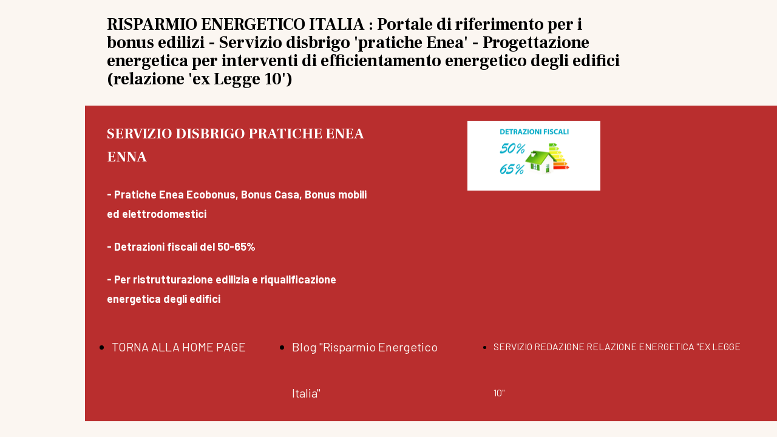

--- FILE ---
content_type: text/html; charset=UTF-8
request_url: https://www.risparmioenergeticoitalia.it/pratica-enea-detrazioni-fiscali-enna
body_size: 9540
content:
<!doctype html><html lang="it"> <head><title>Servizio disbrigo pratiche Enea detrazioni fiscali del 50-65%, Ecobonus, Bonus Casa, Bonus mobili ed elettrodomestici, per interventi di riqualificazione energetica e ristrutturazione edilizia, in tutta la provincia di Enna - Sicilia - Risparmio Energetico Italia</title><meta name="description" content="Disbrigo e trasmissione pratiche Enea (invio comunicazione) per detrazioni fiscali del 50-65%, Ecobonus, Bonus Casa, Bonus mobili ed elettrodomestici, per interventi di riqualificazione energetica e ristrutturazione edilizia in tutta la provincia di Enna" /><meta charset="utf-8" /><link rel="preconnect" href="https://static.supersite.aruba.it" crossorigin><link rel="dns-prefetch" href="https://static.supersite.aruba.it/"><link rel="preconnect" href="https://files.supersite.aruba.it"><meta property="og:title" content="RISPARMIO ENERGETICO ITALIA"/><meta property="og:description" content="Efficientamento energetico, detrazioni fiscali, comunità energetiche ed energia rinnovabile" /><meta name="fragment" content="!"/><meta property="og:site_name" content="Risparmio Energetico Italia"><meta property="og:url" content="https://www.risparmioenergeticoitalia.it/it/pratica-enea-detrazioni-fiscali-enna"/><meta property="og:image" content="https://risparmioenergeticoitalia.it/ogfile/risparmioenergeticoitalia_it_it.jpg" /> <meta name="twitter:title" content="RISPARMIO ENERGETICO ITALIA"/> <meta name="twitter:description" content="Efficientamento energetico, detrazioni fiscali, comunità energetiche ed energia rinnovabile" /> <meta property="twitter:image" content="https://risparmioenergeticoitalia.it/ogfile/risparmioenergeticoitalia_it_it.jpg" /><meta name="robots" content="all" /><meta name="revisit-after" content="10 days" /><meta name="viewport" content="width=1024" /><link rel="stylesheet" href="//editor.supersite.aruba.it/css/animations.css?v=444" /><style>.style_000000001{font-size:14px;font-family:Roboto; color:rgb(119,119,119);} .style_000000002{ font-size:16px; font-family:Roboto; color:rgb(255,255,255);} .style_000000003{ font-size:48px; font-family:Roboto; color:rgb(255,255,255);} .style_000000004{ font-size:16px; font-family:Roboto; color:rgb(33,33,33);} .style_000000006{ font-size:48px; font-family:Roboto; color:rgb(0,0,0);} .style_000000007{ font-size:14px; font-family:Roboto; color:rgb(255,255,255);} .style_000000005{ font-size:22px; font-family:Roboto; color:rgb(33,33,33);}</style><style>#mc5 a, #mc5 a:link, #mc5 a:active, #mc5 a:visited{ color: blue; text-decoration:none; transition: 0.2s all ease-in-out; -webkit-transition: 0.2s all ease-in-out; -moz-transition: 0.2s all ease-in-out; -ms-transition: 0.2s all ease-in-out; } #mc5 a:hover{ color: blue; text-decoration:none;}</style> <link id="fontstyle" href="/fontstyle.css?c=1953" rel="stylesheet" /><link href="https://fonts.googleapis.com/css?family=Frank+Ruhl+Libre:n,b,i,bi%7CBarlow:n,b,i,bi%7COpen+Sans:n,b,i,bi%7CHeebo:n,b,i,bi%7CLato:n,b,i,bi&display=swap" rel="stylesheet" /> <link href="/public/favicon.png" rel="icon" type="image/x-icon" /><link rel="canonical" href="https://www.risparmioenergeticoitalia.it/pratica-enea-detrazioni-fiscali-enna"/><style>html{-webkit-text-size-adjust: 100%;}*{ margin:0;}#mc5 h1,#mc5 h2,#mc5 h3,#mc5 h4,#mc5 h5,#mc5 h6{font-weight: 400;}body, #website {font-size: 16px;overflow-x: hidden;overflow-y: hidden;overflow-y:auto;background: #fbf6f1;margin: 0;font-family:'Open Sans',sans-serif; position: absolute; top: 0px; left: 0px; width: 100%; height: 100%; -webkit-overflow-scrolling: touch;}div, span {max-height: 200000px;}.testoc{line-height: 1.2; vertical-align:top;}.testoc span > span > a, .testoc span > font > span > a {display:inline-block}body.flazioNoScroll{overflow: hidden !important;}body *::-webkit-scrollbar { width: 8px;}body *::-webkit-scrollbar-thumb { border-radius: 15px; background: rgba(153, 156, 161, 0.8);}body *::-webkit-scrollbar-track { border-radius: 5px; border: 1px solid rgba(255,255,255,0.1); background: rgba(0,0,0,0.1);} .yscrollbar { position: absolute; top: 0; right: 0; width: 10px; background: red; z-index:30000; -webkit-border-radius: 15px; -moz-border-radius: 15px; border-radius: 15px; /* Background */ background: rgba(0, 0, 0, 0.2); /* Border bottom light */ border-bottom: 1px solid rgba(255, 255, 255, 0.1); /* Inner top shadow */ -moz-box-shadow: inset 0 3px 5px rgba(0, 0, 0, 0.1); -webkit-box-shadow: inset 0 3px 5px rgba(0, 0, 0, 0.1); box-shadow: inset 0 3px 5px rgba(0, 0, 0, 0.1); } .yscroller { background: #bbd; position: relative; top: 0; left: 0; width:100%; height:70px; cursor: pointer; } .yscroller:hover { background: #bbd; position: relative; top: 0; left: 0; cursor: pointer; -webkit-border-radius: 15px; -moz-border-radius: 15px; border-radius: 15px; } .yscroller:active { background: #003399; position: relative; top: 0; left: 0; width:100%; height:70px; cursor: pointer; } body.overflow_recaptha{ height: auto !important; overflow: scroll !important;}div#mc5.popup:after { content: ""; position: fixed; display: block; background: rgba(0,0,0,0.6); width: 100%; height: 100%; top: 0px; left: 0px; z-index: 2000;} </style> <script>window.requestUri = "/pratica-enea-detrazioni-fiscali-enna?";window.pages_cache = 1;titoloSito = "Risparmio Energetico Italia";function queueCookieFun(fun, type) { if(typeof _sckFlazio !== "undefined") _sckFlazio.push({"script": fun, "type": type}); else{ fun(); } }</script><script>function tracker(page){page += document.location.search;_paq.push(['setCustomUrl', '/' + page]);_paq.push(['setDocumentTitle', window.document.title]);_paq.push(['trackPageView']);} var _paq = _paq || []; _paq.push(['enableLinkTracking']); queueCookieFun(function(){ (function() {var u="//analytics.supersite.aruba.it/";_paq.push(['setTrackerUrl', u+'trk.php']);_paq.push(['setSiteId', '2986']);var d=document, g=d.createElement('script'), s=d.getElementsByTagName('script')[0];g.type='text/javascript'; g.async=true; g.defer=true; g.src=u+'trk.js'; s.parentNode.insertBefore(g,s); })()}, "statistics");</script><style type='text/css' id='aruba'> h1,h2,h3,h4,h5,h6 { margin: 0; line-height: 1.2em; padding-bottom: .4em; font-weight: 600; } </style><script type="application/ld+json">{ "@context": "http://schema.org", "@type": "WebSite", "name": "Risparmio Energetico Italia", "url": "http://www.risparmioenergeticoitalia.it"}</script> <link rel="preload" as="script" href="//static.supersite.aruba.it/js/jquery.js"><link rel="preload" as="script" href="//static.supersite.aruba.it/componenti/mainPushHF.js?version='225-193'"><script fetchpriority="high" src="//static.supersite.aruba.it/componenti/mainPushHF.js?version='225-193'"></script><script>window["flazioBasePath"] = "//static.supersite.aruba.it";window["custom_cookie_path"] = "https://static.supersite.aruba.it/cookieb";</script></head><body> <div id="website"> <link rel="stylesheet" href="//www.risparmioenergeticoitalia.it/customstyle.css"><script src="//flazio.org/componenti/js/jquery.js"></script><div id="aCC5" style="position:absolute; z-index:100; left: 50%; top: 0;"><div id="mc5" style="position:absolute; z-index:150; left: -500px; top: 0px;"><div data-type="element" style="z-index:1;position:absolute; top:0px;left:0px;width:100vw;height:173px"><div class="rettangolo" style="opacity:1;display:block; border-radius:0px;border-width:0px;border-color: #000000; background-color:#FBF6F1; width:100%; height:100%;"></div></div><div data-type="footer" style="z-index:2;position:absolute; top:5631px;left:0px;width:100vw;height:506px"><div class="rettangolo" style="opacity:1;display:block; border-radius:0px;border-width:0px;border-color: #000000; background-color:#B92E2E; width:100%; height:100%;"></div></div><div data-type="element" style="z-index:997;position:absolute; top:25px;left:36px;width:855px;height:143px"><h2 style=" text-align: left;"> <span style="line-height:1.11;text-align:left;letter-spacing:normal;font-weight:700;text-shadow:none;" class="style_3377184817857264658"><a href="home" style="line-height:1.11;text-align:left;letter-spacing:normal;font-weight:700;text-shadow:none;" class="style_3377184817857264658"><span style="line-height:1.11;text-align:left;letter-spacing:normal;font-weight:700;text-shadow:none;" class="style_3377184817857264658"> RISPARMIO ENERGETICO ITALIA : Portale di riferimento per i bonus edilizi - Servizio disbrigo 'pratiche Enea' - Progettazione energetica per interventi di efficientamento energetico degli edifici (relazione 'ex Legge 10') </span></a></span> </h2></div><div data-type="element" style="z-index:4;position:absolute; top:76px;left:933px;width:25px;height:22px"></div><div data-type="footer" style="z-index:995;position:absolute; top:5737px;left:-14px;width:362px;height:271px"><h2><a href="home"><span class="style_1753798779123" style="letter-spacing:normal;line-height:1.11;text-align:left;text-shadow:none;"><strong>RISPARMIO ENERGETICO ITALIA&nbsp;</strong></span></a></h2><h2><a href="home"><span class="style_1753798779123" style="letter-spacing:normal;line-height:1.11;text-align:left;text-shadow:none;"><strong>Portale di riferimento per i bonus edilizi - Servizio disbrigo 'pratiche Enea' - Progettazione energetica per interventi di efficientamento energetico degli edifici (relazione 'ex Legge 10')&nbsp;</strong></span></a></h2></div><div data-type="footer" style="z-index:994;position:absolute; top:5744px;left:467px;width:200px;height:48px"><h5 style=" text-align: center;"> <p style="line-height:1.4;text-align:center;letter-spacing:normal;font-weight:700;text-shadow:none;" class="style_1480231434341670320"><span style="line-height:1.4;text-align:center;letter-spacing:normal;font-weight:700;text-shadow:none;" class="style_2126184392920050438">Contatti</span></p> </h5></div><div data-type="footer" style="z-index:993;position:absolute; top:5744px;left:771px;width:100px;height:48px"><h5 style=" text-align: center;"> <p style="line-height:1.4;text-align:center;letter-spacing:normal;font-weight:700;text-shadow:none;" class="style_1480231434341670320"><span style="line-height:1.4;text-align:center;letter-spacing:normal;font-weight:700;text-shadow:none;" class="style_2126184392920050438">Indirizzo</span></p> </h5></div><div data-type="footer" style="z-index:992;position:absolute; top:5744px;left:953px;width:60px;height:48px"><h5 style=" text-align: center;"> <p style="line-height:1.4;text-align:center;letter-spacing:normal;font-weight:700;text-shadow:none;" class="style_1480231434341670320"><span style="line-height:1.4;text-align:center;letter-spacing:normal;font-weight:700;text-shadow:none;" class="style_2126184392920050438">Social</span></p> </h5></div><div data-type="footer" style="z-index:9;position:absolute; top:5788px;left:953px;width:65px;height:86px"><br><span itemscope itemtype="http://schema.org/Organization"><link itemprop="url" href="https://www.risparmioenergeticoitalia.it"><a itemprop="sameAs" href="https://www.facebook.com/RisparmioEnergeticoItalia">facebook</a><br><a itemprop="sameAs" href="https://instagram.com/risparmioenergeticoitalia.it">instagram</a><br></span></div><div data-type="footer" style="z-index:990;position:absolute; top:5791px;left:417px;width:316px;height:39px"><p class="style_481814416506622164" style="text-align:center;"><a href="mailto:risparmioenergeticoitalia@gmail.com"><span class="style_1868040865244667494" style="font-weight:400;letter-spacing:normal;line-height:1.83;text-align:center;text-shadow:none;">risparmioenergeticoitalia@gmail.com</span></a></p></div><div data-type="footer" style="z-index:989;position:absolute; top:5792px;left:724px;width:185px;height:253px"><p class="style_1868040865244667494" style="line-height:1.83;text-align:center;letter-spacing:normal;font-weight:400;text-shadow:none;"><span style="line-height:1.83;text-align:center;letter-spacing:normal;font-weight:400;text-shadow:none;" class="style_1868040865244667494">Via Tommaso Marcellini, 37</span></p><p class="style_1868040865244667494" style="line-height:1.83;text-align:center;letter-spacing:normal;font-weight:400;text-shadow:none;"><span style="line-height:1.83;text-align:center;letter-spacing:normal;font-weight:400;text-shadow:none;" class="style_1868040865244667494">Palermo(PA)</span></p><p class="style_1868040865244667494" style="line-height:1.83;text-align:center;letter-spacing:normal;font-weight:400;text-shadow:none;"><span style="line-height:1.83;text-align:center;letter-spacing:normal;font-weight:400;text-shadow:none;" class="style_1868040865244667494">90129</span></p><p class="style_1868040865244667494" style="line-height:1.83;text-align:center;letter-spacing:normal;font-weight:400;text-shadow:none;"><span style="line-height:1.83;text-align:center;letter-spacing:normal;font-weight:400;text-shadow:none;" class="style_1868040865244667494">Italia</span></p></div><div data-type="element" style="z-index:12;position:absolute; top:174px;left:0px;width:100vw;height:520px"><div class="rettangolo" style="opacity:1;display:block; border-radius:0px;border-width:0px;border-color: #000000; background-color:#B92E2E; width:100%; height:100%;"></div></div><div data-type="element" style="z-index:13;position:absolute; top:199px;left:630px;width:219px;height:115px"><img style="position:absolute; width:219px;height:115px" src="https://files.supersite.aruba.it/media/21200_606ab1911807efa30071dad881eb49b4031263aa.png/v1/w_219,h_0/606ab1911807efa30071dad881eb49b4031263aa.png" alt="606ab1911807efa30071dad881eb49b4031263aa" title="606ab1911807efa30071dad881eb49b4031263aa" ></div><div data-type="element" style="z-index:986;position:absolute; top:199px;left:36px;width:442px;height:324px"><h3 style=" text-align: start;"><span style="line-height:1.19;text-align:start;letter-spacing:normal;font-weight:700;text-shadow:none;" class="style_462876246904343728"><strong><span style="line-height:1.17;text-align:start;letter-spacing:normal;font-weight:700;text-shadow:none;" class="style_620198119868053990">SERVIZIO DISBRIGO PRATICHE ENEA ENNA </span></strong></span></h3><p>&nbsp;</p><p style="line-height:1.83;text-align:start;letter-spacing:normal;font-weight:400;text-shadow:none;" class="style_1868040865244667494"><span style="line-height:1.83;text-align:start;letter-spacing:normal;font-weight:400;text-shadow:none;" class="style_1868040865244667494"><span style="line-height:1.78;text-align:start;letter-spacing:normal;font-weight:400;text-shadow:none;" class="style_1018512531265271410"><strong><span style="line-height:1.78;text-align:start;letter-spacing:normal;font-weight:700;text-shadow:none;" class="style_1018512531265271410">- </span></strong></span><span style="line-height:1.78;text-align:start;letter-spacing:normal;font-weight:400;text-shadow:none;" class="style_1868040865244667494"><strong><span style="line-height:1.78;text-align:start;letter-spacing:normal;font-weight:700;text-shadow:none;" class="style_1018512531265271410">Pratiche Enea Ecobonus, Bonus Casa, Bonus mobili ed elettrodomestici</span></strong></span></span></p><p>&nbsp;</p><p style="line-height:1.83;text-align:start;letter-spacing:normal;font-weight:400;text-shadow:none;" class="style_1868040865244667494"><span style="line-height:1.83;text-align:start;letter-spacing:normal;font-weight:400;text-shadow:none;" class="style_1868040865244667494"><strong><span style="line-height:1.78;text-align:start;letter-spacing:normal;font-weight:700;text-shadow:none;" class="style_1018512531265271410">- Detrazioni fiscali del 50-65%&nbsp;</span></strong></span></p><p>&nbsp;</p><p style="line-height:1.83;text-align:start;letter-spacing:normal;font-weight:400;text-shadow:none;" class="style_1868040865244667494"><span style="line-height:1.83;text-align:start;letter-spacing:normal;font-weight:400;text-shadow:none;" class="style_1868040865244667494"><strong><span style="line-height:1.78;text-align:start;letter-spacing:normal;font-weight:700;text-shadow:none;" class="style_1018512531265271410">- Per ristrutturazione edilizia e riqualificazione energetica degli edifici</span></strong></span></p></div><div data-type="footer" style="z-index:985;position:absolute; top:5842px;left:467px;width:200px;height:53px"><p style="text-align:center;" class="style_481814416506622164"><span style="text-align:center;line-height:1.78;letter-spacing:normal;font-weight:400;text-shadow:none;" class="style_1868040865244667494"><a class="style_1868040865244667494" href="tel:+39 327.6677763" style="line-height:1.83;text-align:center;letter-spacing:normal;font-weight:400;text-shadow:none;"><span style="line-height:1.78;text-align:center;letter-spacing:normal;font-weight:400;text-shadow:none;" class="style_1868040865244667494">+39 327.6677763</span></a></span></p></div><div data-type="footer" style="z-index:984;position:absolute; top:6014px;left:-3px;width:439px;height:120px"><p style="text-align:left;" class="style_481814416506622164"><span style="line-height:1.83;text-align:left;letter-spacing:normal;font-weight:400;text-shadow:none;" class="style_162167556231969810">© Copyright 2024-25</span></p><p style="text-align:left;" class="style_481814416506622164"><span style="line-height:1.83;text-align:left;letter-spacing:normal;font-weight:400;text-shadow:none;" class="style_162167556231969810">di Dott. Per. Ind. D'Alia Salvatore</span></p><p style="text-align:left;" class="style_481814416506622164"><span style="line-height:1.83;text-align:left;letter-spacing:normal;font-weight:400;text-shadow:none;" class="style_162167556231969810">P.I.: 06488920825</span></p></div><div data-type="element" style="z-index:17;position:absolute; top:533px;left:633px;width:450px;height:76px"><div class="show-menu"> </div><ul style="font-size: 16px;font-family: Barlow;" class="nav menu"><li style="line-height:76px;"><a style="color: #FBF6F1;" title="SERVIZIO REDAZIONE RELAZIONE ENERGETICA "EX LEGGE 10"" href="/relazione-energetica-ex-legge-10" >SERVIZIO REDAZIONE RELAZIONE ENERGETICA "EX LEGGE 10"</a></li></ul></div><div data-type="element" style="z-index:18;position:absolute; top:533px;left:301px;width:311px;height:76px"><div class="show-menu"> </div><ul style="font-size: 20px;font-family: Barlow;" class="nav menu"><li style="line-height:76px;"><a style="color: #FBF6F1;" title="Blog "Risparmio Energetico Italia"" href="/blog" >Blog "Risparmio Energetico Italia"</a></li></ul></div><div data-type="element" style="z-index:19;position:absolute; top:533px;left:4px;width:276px;height:76px"><div class="show-menu"> </div><ul style="font-size: 20px;font-family: Barlow;" class="nav menu"><li style="line-height:76px;"><a style="color: #FBF6F1;" title="TORNA ALLA HOME PAGE" href="/" >TORNA ALLA HOME PAGE</a></li></ul></div><div data-type="element" style="z-index:20;position:absolute; top:694px;left:0px;width:100vw;height:3841px"><div class="rettangolo" style="opacity:1;display:block; border-radius:0px;border-width:0px;border-color: #000000; background-color:#FBF6F1; width:100%; height:100%;"></div></div><div data-type="element" style="z-index:979;position:absolute; top:719px;left:36px;width:928px;height:753px"><p>&nbsp;</p><p style="text-align:center;line-height:1.83;letter-spacing:normal;font-weight:400;text-shadow:none;" class="style_1241604761332917366"><span style="text-align:center;line-height:1.83;letter-spacing:normal;font-weight:400;text-shadow:none;" class="style_1241604761332917366"><strong><strong><span style="line-height:1.77;text-align:center;letter-spacing:normal;font-weight:900;text-shadow:none;" class="style_1008708208232048422">Hai eseguito lavori di ristrutturazione edilizia o riqualificazione energetica sul tuo immobile ?</span></strong><strong><span style="line-height:1.75;text-align:center;letter-spacing:normal;font-weight:900;text-shadow:none;" class="style_2928773454983719586"><br></span></strong></strong><strong><strong><span style="line-height:1.77;text-align:center;letter-spacing:normal;font-weight:900;text-shadow:none;" class="style_1008708208232048422">Vuoi usufruire delle</span></strong></strong><strong><span style="line-height:1.77;text-align:center;letter-spacing:normal;font-weight:700;text-shadow:none;" class="style_1008708208232048422"> detrazioni fiscali del 50-65% e devi inviare la comunicazione all'Enea ?</span></strong><strong><span style="line-height:1.75;text-align:center;letter-spacing:normal;font-weight:700;text-shadow:none;" class="style_2928773454983719586"><br></span></strong><strong><span style="line-height:1.75;text-align:center;letter-spacing:normal;font-weight:700;text-shadow:none;" class="style_2928773454983719586"><br></span></strong></span></p><p>&nbsp;</p><p style="text-align:center;line-height:1.83;letter-spacing:normal;font-weight:400;text-shadow:none;" class="style_1241604761332917366"><span style="text-align:center;line-height:1.83;letter-spacing:normal;font-weight:400;text-shadow:none;" class="style_1241604761332917366"><strong><span style="line-height:1.75;text-align:center;letter-spacing:normal;font-weight:700;text-shadow:none;" class="style_2928773454983719586"><span style="line-height:1.75;text-align:center;letter-spacing:normal;font-weight:700;text-shadow:none;" class="style_2138510856136689280">Nota bene: nei casi più comuni, la pratica Enea consiste in una comunicazione obbligatoria dei dati sull'intervento di efficientamento energetico </span><span style="line-height:1.75;text-align:center;letter-spacing:normal;font-weight:700;text-shadow:none;" class="style_2138510856136689280">specifico</span><span style="line-height:1.75;text-align:center;letter-spacing:normal;font-weight:700;text-shadow:none;" class="style_2138510856136689280"> e non richiede l'asseverazione da parte di un tecnico abilitato. Per questo motivo, in questi casi, è consentito che il disbrigo </span><span style="line-height:1.75;text-align:center;letter-spacing:normal;font-weight:700;text-shadow:none;" class="style_2138510856136689280">della pratica avvenga interamente online, attraverso un intermediario. Qualora non rientrassi in tale casistica e ti occorresse invece l'asseverazione di un tecnico, sarà nostra cura avvisarti tempestivamente.</span><br></span></strong><strong></strong><strong><span style="line-height:1.75;text-align:center;letter-spacing:normal;font-weight:700;text-shadow:none;" class="style_3014413444085380698"><br></span></strong></span></p><p>&nbsp;</p><p style="text-align:center;line-height:1.83;letter-spacing:normal;font-weight:400;text-shadow:none;" class="style_1241604761332917366"><span style="text-align:center;line-height:1.83;letter-spacing:normal;font-weight:400;text-shadow:none;" class="style_1241604761332917366"><strong><strong><span style="line-height:1.75;text-align:center;letter-spacing:normal;font-weight:700;text-shadow:none;" class="style_1077099918617208800"><span style="line-height:1.75;text-align:center;letter-spacing:normal;font-weight:700;text-shadow:none;" class="style_3077830963406835168">COSTO DISBRIGO PRATICA ENEA:</span> <span style="line-height:1.75;text-align:center;letter-spacing:normal;font-weight:700;text-shadow:none;" class="style_2567071855840813184">90€ TUTTO INCLUSO PER SINGOLO INTERVENTO, DETRAIBILI !</span></span></strong></strong></span></p></div><div data-type="element" style="z-index:22;position:absolute; top:1480px;left:36px;width:923px;height:2px"></div><div data-type="element" style="z-index:977;position:absolute; top:1517px;left:36px;width:928px;height:514px"><p style="line-height:1.78;text-align:center;letter-spacing:normal;font-weight:400;text-shadow:none;" class="style_1241604761332917366"><span style="line-height:1.78;text-align:center;letter-spacing:normal;font-weight:400;text-shadow:none;" class="style_1241604761332917366"><strong><span style="line-height:1.77;text-align:center;letter-spacing:normal;font-weight:700;text-shadow:none;" class="style_3452842480772328288">PROCEDURA DISBRIGO PRATICA ENEA DETRAZIONI 50-65%</span></strong></span></p><h3 style="text-align: center; "><span style="line-height:1.19;text-align:center;letter-spacing:normal;font-weight:700;text-shadow:none;" class="style_1483815975209317736"><strong></strong></span></h3><p style="line-height:1.83;text-align:start;letter-spacing:normal;font-weight:400;text-shadow:none;" class="style_1241604761332917366"><span style="line-height:1.79;text-align:start;letter-spacing:normal;font-weight:400;text-shadow:none;" class="style_2928773454983719586"><strong><span style="line-height:1.75;text-align:start;letter-spacing:normal;font-weight:700;text-shadow:none;" class="style_694103236747916512">1)&nbsp; Puoi scaricare, compilare ed inviare per email o Whatsapp, il modulo con le informazioni richieste e i documenti necessari che trovi più sotto.</span></strong></span></p><p>&nbsp;</p><p style="line-height:1.83;text-align:start;letter-spacing:normal;font-weight:400;text-shadow:none;" class="style_1241604761332917366"><span style="line-height:1.83;text-align:start;letter-spacing:normal;font-weight:400;text-shadow:none;" class="style_1241604761332917366"><span style="line-height:1.79;text-align:start;letter-spacing:normal;font-weight:400;text-shadow:none;" class="style_2928773454983719586"><strong><span style="line-height:1.75;text-align:start;letter-spacing:normal;font-weight:700;text-shadow:none;" class="style_694103236747916512">2)&nbsp; Ti ricontatteremo per conferma della ricezione documenti, per eventuali chiarimenti e per concordare il costo della pratica in base al caso specifico.</span></strong></span><span style="line-height:1.78;text-align:start;letter-spacing:normal;font-weight:400;text-shadow:none;" class="style_1241604761332917366"><strong><br></strong></span></span></p><p>&nbsp;</p><p style="line-height:1.83;text-align:start;letter-spacing:normal;font-weight:400;text-shadow:none;" class="style_1241604761332917366"><span style="line-height:1.79;text-align:start;letter-spacing:normal;font-weight:400;text-shadow:none;" class="style_2928773454983719586"><strong><span style="line-height:1.75;text-align:start;letter-spacing:normal;font-weight:700;text-shadow:none;" class="style_694103236747916512">3)&nbsp; </span></strong><strong><span style="line-height:1.75;text-align:start;letter-spacing:normal;font-weight:700;text-shadow:none;" class="style_694103236747916512">Pagamento pratica Enea con bonifico parlante tracciato dopo rilascio fattura. Costo per singolo intervento: a partire da 90€ tutto incluso e detraibile !</span></strong></span></p><p>&nbsp;</p><p style="line-height:1.83;text-align:start;letter-spacing:normal;font-weight:400;text-shadow:none;" class="style_1241604761332917366"><span style="line-height:1.83;text-align:start;letter-spacing:normal;font-weight:400;text-shadow:none;" class="style_1241604761332917366"><span style="line-height:1.75;text-align:start;letter-spacing:normal;font-weight:400;text-shadow:none;" class="style_2928773454983719586"><strong><span style="line-height:1.75;text-align:start;letter-spacing:normal;font-weight:700;text-shadow:none;" class="style_694103236747916512">4)&nbsp; Entro 2 giorni dal pagamento, appena la pratica sarà stata trasmessa ad Enea ed avrà il codice identificativo Cpid, riceverai la stessa per email.</span></strong></span><span style="line-height:1.78;text-align:start;letter-spacing:normal;font-weight:400;text-shadow:none;" class="style_1241604761332917366"><strong><span style="line-height:1.78;text-align:start;letter-spacing:normal;font-weight:700;text-shadow:none;" class="style_1241604761332917366"><strong></strong></span></strong></span><strong><strong><span style="line-height:1.75;text-align:start;letter-spacing:normal;font-weight:700;text-shadow:none;" class="style_1409142869285885280"><br></span></strong></strong></span></p><h2 style="text-align: left; "><span style="line-height:1.2;text-align:left;letter-spacing:normal;font-weight:700;text-shadow:none;" class="style_2512259525520646722"><strong><span style="line-height:1.17;text-align:left;letter-spacing:normal;font-weight:900;text-shadow:none;" class="style_1054623539332347168"><strong></strong></span></strong></span></h2></div><div data-type="element" style="z-index:24;position:absolute; top:2039px;left:36px;width:923px;height:2px"></div><div data-type="element" style="z-index:975;position:absolute; top:2076px;left:36px;width:928px;height:76px"><p style="line-height:1.78;text-align:center;letter-spacing:normal;font-weight:400;text-shadow:none;" class="style_1241604761332917366"><span style="line-height:1.78;text-align:center;letter-spacing:normal;font-weight:400;text-shadow:none;" class="style_1241604761332917366"><strong><span style="line-height:1.77;text-align:center;letter-spacing:normal;font-weight:700;text-shadow:none;" class="style_3452842480772328288"><span style="line-height:1.77;text-align:center;letter-spacing:normal;font-weight:700;text-shadow:none;" class="style_3452842480772328288">INFORMAZIONI E DOCUMENTI </span><span style="line-height:1.77;text-align:center;letter-spacing:normal;font-weight:700;text-shadow:none;" class="style_3452842480772328288">NECESSARI</span> </span></strong></span></p></div><div data-type="element" style="z-index:974;position:absolute; top:2172px;left:36px;width:442px;height:558px"><p style="text-align:left;line-height:1.83;letter-spacing:normal;font-weight:400;text-shadow:none;" class="style_1241604761332917366"><span style="text-align:left;line-height:1.83;letter-spacing:normal;font-weight:400;text-shadow:none;" class="style_1241604761332917366"><span style="line-height:1.78;text-align:left;letter-spacing:normal;font-weight:400;text-shadow:none;" class="style_1241604761332917366"><strong><span style="line-height:1.78;text-align:left;letter-spacing:normal;font-weight:700;text-shadow:none;" class="style_162167556231969810">&gt;</span></strong><strong> </strong><u style="line-height:1.78;text-align:left;letter-spacing:normal;font-weight:400;text-shadow:none;" class="style_1241604761332917366"><strong><span style="line-height:1.78;text-align:left;letter-spacing:normal;font-weight:700;text-shadow:none;" class="style_162167556231969810">in ogni caso occorrono</span></strong></u><strong><span style="line-height:1.78;text-align:left;letter-spacing:normal;font-weight:700;text-shadow:none;" class="style_162167556231969810">:</span></strong></span><span style="line-height:1.78;text-align:left;letter-spacing:normal;font-weight:400;text-shadow:none;" class="style_162167556231969810">&nbsp; &nbsp; &nbsp;</span><span style="line-height:1.75;text-align:left;letter-spacing:normal;font-weight:400;text-shadow:none;" class="style_3018286905796379308">&nbsp;</span></span></p><p>&nbsp;</p><p style="text-align:left;line-height:1.83;letter-spacing:normal;font-weight:400;text-shadow:none;" class="style_1241604761332917366"><span style="line-height:1.78;text-align:left;letter-spacing:normal;font-weight:400;text-shadow:none;" class="style_1241604761332917366"><span style="line-height:1.78;text-align:left;letter-spacing:normal;font-weight:400;text-shadow:none;" class="style_162167556231969810"><strong>-</strong></span><span style="line-height:1.78;text-align:left;letter-spacing:normal;font-weight:400;text-shadow:none;" class="style_162167556231969810"> carta d'identità e codice fiscale di chi deve portare in detrazione il bonus e un recapito telefonico;</span></span></p><p>&nbsp;</p><p style="line-height:1.83;text-align:start;letter-spacing:normal;font-weight:400;text-shadow:none;" class="style_1241604761332917366"><span style="line-height:1.78;text-align:start;letter-spacing:normal;font-weight:400;text-shadow:none;" class="style_1241604761332917366"><span style="line-height:1.78;text-align:start;letter-spacing:normal;font-weight:400;text-shadow:none;" class="style_162167556231969810"><strong>-</strong></span><span style="line-height:1.78;text-align:start;letter-spacing:normal;font-weight:400;text-shadow:none;" class="style_162167556231969810"> dati catastali dell'immobile e </span><span style="line-height:1.78;text-align:start;letter-spacing:normal;font-weight:400;text-shadow:none;" class="style_162167556231969810">valore della superficie in mq dell'immobile (eventuale planimetria);</span></span></p><p>&nbsp;</p><p style="line-height:1.83;text-align:start;letter-spacing:normal;font-weight:400;text-shadow:none;" class="style_1241604761332917366"><span style="line-height:1.78;text-align:start;letter-spacing:normal;font-weight:400;text-shadow:none;" class="style_1241604761332917366"><span style="line-height:1.78;text-align:start;letter-spacing:normal;font-weight:400;text-shadow:none;" class="style_162167556231969810"><strong>-</strong></span><span style="line-height:1.78;text-align:start;letter-spacing:normal;font-weight:400;text-shadow:none;" class="style_162167556231969810"> anno di costruzione anche presunto dell'immobile;</span></span></p><p>&nbsp;</p><p style="line-height:1.83;text-align:start;letter-spacing:normal;font-weight:400;text-shadow:none;" class="style_1241604761332917366"><span style="line-height:1.83;text-align:start;letter-spacing:normal;font-weight:400;text-shadow:none;" class="style_1241604761332917366"><span style="line-height:1.78;text-align:start;letter-spacing:normal;font-weight:400;text-shadow:none;" class="style_1241604761332917366"><span style="line-height:1.78;text-align:start;letter-spacing:normal;font-weight:400;text-shadow:none;" class="style_162167556231969810"><strong>-</strong></span><span style="line-height:1.78;text-align:start;letter-spacing:normal;font-weight:400;text-shadow:none;" class="style_162167556231969810"> copia dei bonifici effettuati e delle fatture;</span></span><span style="line-height:1.75;text-align:start;letter-spacing:normal;font-weight:400;text-shadow:none;" class="style_3018286905796379308"><br></span></span></p><p>&nbsp;</p><p style="line-height:1.83;text-align:start;letter-spacing:normal;font-weight:400;text-shadow:none;" class="style_1241604761332917366"><span style="line-height:1.83;text-align:start;letter-spacing:normal;font-weight:400;text-shadow:none;" class="style_1241604761332917366"><span style="line-height:1.78;text-align:start;letter-spacing:normal;font-weight:400;text-shadow:none;" class="style_1241604761332917366"><span style="line-height:1.78;text-align:start;letter-spacing:normal;font-weight:400;text-shadow:none;" class="style_162167556231969810"><strong>-</strong></span><span style="line-height:1.78;text-align:start;letter-spacing:normal;font-weight:400;text-shadow:none;" class="style_162167556231969810"> informazioni sull'impianto di riscaldamento/raffrescamento preesistente (anche se non sostituito);</span></span><span style="line-height:1.78;text-align:start;letter-spacing:normal;font-weight:400;text-shadow:none;" class="style_1241604761332917366"><br></span></span></p><p>&nbsp;</p><p style="line-height:1.83;text-align:start;letter-spacing:normal;font-weight:400;text-shadow:none;" class="style_1241604761332917366"><span style="line-height:1.78;text-align:start;letter-spacing:normal;font-weight:400;text-shadow:none;" class="style_1241604761332917366"><span style="line-height:1.78;text-align:start;letter-spacing:normal;font-weight:400;text-shadow:none;" class="style_162167556231969810"><strong>-</strong></span><span style="line-height:1.78;text-align:start;letter-spacing:normal;font-weight:400;text-shadow:none;" class="style_162167556231969810"> data di inizio e di fine lavori della ristrutturazione o dell'intervento puntuale (data installazione caldaia o infissi o ..).</span></span></p></div><div data-type="element" style="z-index:973;position:absolute; top:2172px;left:521px;width:442px;height:513px"><p style="text-align:left;line-height:1.83;letter-spacing:normal;font-weight:400;text-shadow:none;" class="style_1241604761332917366"><span style="line-height:1.78;text-align:left;letter-spacing:normal;font-weight:400;text-shadow:none;" class="style_1241604761332917366"><strong><span style="line-height:1.78;text-align:left;letter-spacing:normal;font-weight:700;text-shadow:none;" class="style_162167556231969810">&gt;</span></strong><strong> </strong><u style="line-height:1.78;text-align:left;letter-spacing:normal;font-weight:400;text-shadow:none;" class="style_1241604761332917366"><strong><span style="line-height:1.78;text-align:left;letter-spacing:normal;font-weight:700;text-shadow:none;" class="style_162167556231969810">in base al tipo di intervento effettuato, occorreranno altri documenti</span></strong></u><strong><span style="line-height:1.78;text-align:left;letter-spacing:normal;font-weight:700;text-shadow:none;" class="style_162167556231969810">:</span></strong></span></p><p>&nbsp;</p><p style="line-height:1.83;text-align:start;letter-spacing:normal;font-weight:400;text-shadow:none;" class="style_1241604761332917366"><span style="line-height:1.78;text-align:start;letter-spacing:normal;font-weight:400;text-shadow:none;" class="style_1241604761332917366"><span style="line-height:1.78;text-align:start;letter-spacing:normal;font-weight:400;text-shadow:none;" class="style_162167556231969810"><strong>-</strong></span><span style="line-height:1.78;text-align:start;letter-spacing:normal;font-weight:400;text-shadow:none;" class="style_162167556231969810"> per gli infissi: la scheda tecnica con le misure e le trasmittanze dei nuovi, ed anche le caratteristiche di vetro e telaio dei vecchi infissi;  </span></span></p><p>&nbsp;</p><p style="line-height:1.83;text-align:start;letter-spacing:normal;font-weight:400;text-shadow:none;" class="style_1241604761332917366"><span style="line-height:1.83;text-align:start;letter-spacing:normal;font-weight:400;text-shadow:none;" class="style_1241604761332917366"><span style="line-height:1.78;text-align:start;letter-spacing:normal;font-weight:400;text-shadow:none;" class="style_1241604761332917366"><span style="line-height:1.78;text-align:start;letter-spacing:normal;font-weight:400;text-shadow:none;" class="style_162167556231969810"><strong>-</strong></span><span style="line-height:1.78;text-align:start;letter-spacing:normal;font-weight:400;text-shadow:none;" class="style_162167556231969810"> per la coibentazione di superfici opache: le superfici coibentate e le schede dei materiali utilizzati, nonchè le stratigrafie preesistenti;</span></span><span style="line-height:1.78;text-align:start;letter-spacing:normal;font-weight:400;text-shadow:none;" class="style_1241604761332917366"><br></span></span></p><p>&nbsp;</p><p style="line-height:1.83;text-align:start;letter-spacing:normal;font-weight:400;text-shadow:none;" class="style_1241604761332917366"><span style="line-height:1.83;text-align:start;letter-spacing:normal;font-weight:400;text-shadow:none;" class="style_1241604761332917366"><span style="line-height:1.78;text-align:start;letter-spacing:normal;font-weight:400;text-shadow:none;" class="style_1241604761332917366"><span style="line-height:1.78;text-align:start;letter-spacing:normal;font-weight:400;text-shadow:none;" class="style_162167556231969810"><strong>-</strong></span><span style="line-height:1.78;text-align:start;letter-spacing:normal;font-weight:400;text-shadow:none;" class="style_162167556231969810"> per le caldaie, stufe, pompe di calore, elettrodomestici, ecc..: marca e modello, eventuali schede tecniche;</span></span><span style="line-height:1.78;text-align:start;letter-spacing:normal;font-weight:400;text-shadow:none;" class="style_1241604761332917366"><br></span></span></p><p>&nbsp;</p><p style="line-height:1.83;text-align:start;letter-spacing:normal;font-weight:400;text-shadow:none;" class="style_1241604761332917366"><span style="line-height:1.83;text-align:start;letter-spacing:normal;font-weight:400;text-shadow:none;" class="style_1241604761332917366"><span style="line-height:1.78;text-align:start;letter-spacing:normal;font-weight:400;text-shadow:none;" class="style_1241604761332917366"><span style="line-height:1.78;text-align:start;letter-spacing:normal;font-weight:400;text-shadow:none;" class="style_162167556231969810"><strong>-</strong></span><span style="line-height:1.78;text-align:start;letter-spacing:normal;font-weight:400;text-shadow:none;" class="style_162167556231969810"> altra documentazione utile che avete sull'intervento o sui prodotti acquistati potrebbe essere richiesta in seguito.</span></span><span style="line-height:1.75;text-align:start;letter-spacing:normal;font-weight:400;text-shadow:none;" class="style_3018286905796379308">&nbsp; &nbsp; </span></span></p></div><div data-type="element" style="z-index:28;position:absolute; top:2740px;left:74px;width:167px;height:58px"><div class="show-menu"> </div><ul style="font-size: 14px;font-family: Barlow;" class="nav menu"><li style="line-height:58px;"><a style="color: #B92E2E;" title="Scarica" href="https://files.supersite.aruba.it/media/21200_857dbcbaea8a4bca97e496b1b353f58418376278.pdf" >Scarica</a></li></ul></div><div data-type="element" style="z-index:29;position:absolute; top:2740px;left:552px;width:167px;height:58px"><div class="show-menu"> </div><ul style="font-size: 14px;font-family: Barlow;" class="nav menu"><li style="line-height:58px;"><a style="color: #B92E2E;" title="Scarica" href="https://files.supersite.aruba.it/media/21200_7138e3d12ed72a35c1d775cbb06f21e4c5f5a5c0.pdf" >Scarica</a></li></ul></div><div data-type="element" style="z-index:970;position:absolute; top:2754px;left:686px;width:289px;height:89px"><p style="line-height:1.83;text-align:center;letter-spacing:normal;font-weight:400;text-shadow:none;" class="style_162167556231969810"><span style="line-height:1.83;text-align:center;letter-spacing:normal;font-weight:400;text-shadow:none;" class="style_162167556231969810">MODULO INFO ENEA SOLO ELETTRODOMESTICI.pdf</span></p></div><div data-type="element" style="z-index:969;position:absolute; top:2755px;left:245px;width:194px;height:42px"><p style="line-height:1.83;text-align:center;letter-spacing:normal;font-weight:400;text-shadow:none;" class="style_162167556231969810"><span style="line-height:1.83;text-align:center;letter-spacing:normal;font-weight:400;text-shadow:none;" class="style_162167556231969810">MODULO INFO ENEA.pdf</span></p></div><div data-type="element" style="z-index:32;position:absolute; top:2873px;left:36px;width:923px;height:2px"></div><div data-type="element" style="z-index:967;position:absolute; top:2910px;left:36px;width:928px;height:294px"><p class="style_1241604761332917366" style="font-weight:400;letter-spacing:normal;line-height:1.83;text-align:center;text-shadow:none;"><span class="style_1241604761332917366 style_3452842480772328288" style="font-weight:400;letter-spacing:normal;line-height:1.77;text-align:center;text-shadow:none;"><strong>CONTATTI</strong></span></p><h3 style="text-align:center;">&nbsp;</h3><p>&nbsp;</p><p class="style_1241604761332917366" style="font-weight:400;letter-spacing:normal;line-height:1.83;text-align:center;text-shadow:none;"><span class="style_1241604761332917366 style_3077830963406835168" style="font-weight:400;letter-spacing:normal;line-height:1.75;text-align:center;text-shadow:none;"><strong>EMAIL:</strong></span><span class="style_1241604761332917366" style="font-weight:400;letter-spacing:normal;line-height:1.83;text-align:center;text-shadow:none;">&nbsp; </span><a href="mailto:risparmioenergeticoitalia@gmail.com"><span class="style_1241604761332917366 style_2567071855840813184" style="font-weight:400;letter-spacing:normal;line-height:1.75;text-align:center;text-shadow:none;"><strong>risparmioenergeticoitalia@gmail.com</strong></span></a><span class="style_1241604761332917366 style_2567071855840813184" style="font-weight:400;letter-spacing:normal;line-height:1.75;text-align:center;text-shadow:none;"><strong> </strong></span><i><span class="style_1241604761332917366 style_3077830963406835168" style="font-weight:400;letter-spacing:normal;line-height:1.75;text-align:center;text-shadow:none;"><strong>- </strong></span></i><span class="style_1241604761332917366 style_3077830963406835168" style="font-weight:400;letter-spacing:normal;line-height:1.75;text-align:center;text-shadow:none;"><strong>TEL.:</strong></span><i><span class="style_1241604761332917366 style_1077099918617208800" style="font-weight:400;letter-spacing:normal;line-height:1.75;text-align:center;text-shadow:none;"><strong>&nbsp; </strong></span></i><span class="style_1241604761332917366 style_2567071855840813184" style="font-weight:400;letter-spacing:normal;line-height:1.75;text-align:center;text-shadow:none;"><strong>327.6677763 (ANCHE WHATSAPP)</strong></span><br><br>&nbsp;</p></div><div data-type="element" style="z-index:34;position:absolute; top:3213px;left:36px;width:923px;height:2px"></div><div data-type="element" style="z-index:965;position:absolute; top:3250px;left:36px;width:928px;height:566px"><p style="line-height:1.78;text-align:center;letter-spacing:normal;font-weight:400;text-shadow:none;" class="style_1241604761332917366"><span style="line-height:1.78;text-align:center;letter-spacing:normal;font-weight:400;text-shadow:none;" class="style_1241604761332917366"><strong><span style="line-height:1.77;text-align:center;letter-spacing:normal;font-weight:700;text-shadow:none;" class="style_3452842480772328288">LAVORI PER CUI E' NECESSARIO TRASMETTERE LA COMUNICAZIONE ENEA</span></strong><strong><span style="line-height:1.75;text-align:center;letter-spacing:normal;font-weight:700;text-shadow:none;" class="style_2378087627345159382"><br></span></strong><strong><span style="line-height:1.75;text-align:center;letter-spacing:normal;font-weight:700;text-shadow:none;" class="style_2378087627345159382"><br></span></strong></span></p><p>&nbsp;</p><p style="text-align:left;line-height:1.83;letter-spacing:normal;font-weight:400;text-shadow:none;" class="style_1241604761332917366"><span style="text-align:left;line-height:1.83;letter-spacing:normal;font-weight:400;text-shadow:none;" class="style_1241604761332917366"><strong><span style="line-height:1.75;text-align:left;letter-spacing:normal;font-weight:700;text-shadow:none;" class="style_2378087627345159382">Lavori di "RISTRUTTURAZIONE EDILIZIA" e altri con risparmio energetico (Bonus Casa ed elettrodomestici - L. 917/1986 e ss mm ii) :</span></strong> <span style="line-height:1.78;text-align:left;letter-spacing:normal;font-weight:400;text-shadow:none;" class="style_162167556231969810"><br></span></span></p><p>&nbsp;</p><p style="line-height:1.83;text-align:start;letter-spacing:normal;font-weight:400;text-shadow:none;" class="style_1241604761332917366"><span style="line-height:1.78;text-align:start;letter-spacing:normal;font-weight:400;text-shadow:none;" class="style_1241604761332917366"><span style="line-height:1.78;text-align:start;letter-spacing:normal;font-weight:400;text-shadow:none;" class="style_162167556231969810">coibentazione pareti verticali o orizzontali verso ambienti non </span><span style="line-height:1.78;text-align:start;letter-spacing:normal;font-weight:400;text-shadow:none;" class="style_162167556231969810">riscaldati, infissi, sostituzione di generatori </span><span style="line-height:1.78;text-align:start;letter-spacing:normal;font-weight:400;text-shadow:none;" class="style_162167556231969810">di calore con caldaie a condensazione, installazione pompe di calore, generatori a biomassa, solare termico, </span><span style="line-height:1.78;text-align:start;letter-spacing:normal;font-weight:400;text-shadow:none;" class="style_162167556231969810">fotovoltaico,.. . Ma anche per gli </span><span style="line-height:1.78;text-align:start;letter-spacing:normal;font-weight:400;text-shadow:none;" class="style_162167556231969810">elettrodomestici: forni, frigoriferi, lavastoviglie, piani cottura elettrici, lavasciuga, lavatrici, asciugatrici.</span></span></p><h2 style="text-align: center; "><p style="text-align:left;line-height:1.83;letter-spacing:normal;font-weight:400;text-shadow:none;" class="style_1241604761332917366"><span style="text-align:left;line-height:1.83;letter-spacing:normal;font-weight:400;text-shadow:none;" class="style_1241604761332917366"><strong><span style="line-height:1.75;text-align:left;letter-spacing:normal;font-weight:700;text-shadow:none;" class="style_2378087627345159382">Lavori di "RIQUALIFICAZIONE ENERGETICA" (Ecobonus e Superbonus - L. 296/2006 e ss mm ii) :</span></strong> <span style="line-height:1.78;text-align:left;letter-spacing:normal;font-weight:400;text-shadow:none;" class="style_162167556231969810"><br></span></span></p></h2><p>&nbsp;</p><p style="text-align:left;line-height:1.83;letter-spacing:normal;font-weight:400;text-shadow:none;" class="style_1241604761332917366"><span style="text-align:left;line-height:1.83;letter-spacing:normal;font-weight:400;text-shadow:none;" class="style_1241604761332917366"><span style="line-height:1.78;text-align:left;letter-spacing:normal;font-weight:400;text-shadow:none;" class="style_1241604761332917366"><span style="line-height:1.78;text-align:left;letter-spacing:normal;font-weight:400;text-shadow:none;" class="style_162167556231969810">coibentazione pareti verticali o orizzontali verso ambienti non </span><span style="line-height:1.78;text-align:left;letter-spacing:normal;font-weight:400;text-shadow:none;" class="style_162167556231969810">riscaldati, infissi, sostituzione di </span><span style="line-height:1.78;text-align:left;letter-spacing:normal;font-weight:400;text-shadow:none;" class="style_162167556231969810">generatori di calore con caldaie a condensazione dalla classe A o con pompe di calore ad alta efficienza, installazione </span><span style="line-height:1.78;text-align:left;letter-spacing:normal;font-weight:400;text-shadow:none;" class="style_162167556231969810">generatori a biomassa con </span><span style="line-height:1.78;text-align:left;letter-spacing:normal;font-weight:400;text-shadow:none;" class="style_162167556231969810">rendimento minimo dell'85%, solare termico, schermature solari,..</span></span><span style="line-height:1.78;text-align:left;letter-spacing:normal;font-weight:400;text-shadow:none;" class="style_162167556231969810"><br></span></span></p><h2 style="text-align: center; "><span style="line-height:1.2;text-align:center;letter-spacing:normal;font-weight:700;text-shadow:none;" class="style_2512259525520646722"><strong></strong></span></h2></div><div data-type="element" style="z-index:36;position:absolute; top:3824px;left:36px;width:923px;height:2px"></div><div data-type="element" style="z-index:963;position:absolute; top:3861px;left:36px;width:928px;height:235px"><p>&nbsp;</p><p style="text-align:center;line-height:1.83;letter-spacing:normal;font-weight:400;text-shadow:none;" class="style_1241604761332917366"><span style="text-align:center;line-height:1.83;letter-spacing:normal;font-weight:400;text-shadow:none;" class="style_1241604761332917366"><span style="line-height:1.77;text-align:center;letter-spacing:normal;font-weight:400;text-shadow:none;" class="style_1008708208232048422"><strong>! RICORDA: LA PRATICA VA TRASMESSA ALL'ENEA ENTRO 90 GIORNI DALLA FINE DEI LAVORI !<br></strong></span><span style="line-height:1.77;text-align:center;letter-spacing:normal;font-weight:400;text-shadow:none;" class="style_1008708208232048422"><strong><br></strong></span></span></p></div><div data-type="element" style="z-index:38;position:absolute; top:4104px;left:36px;width:923px;height:2px"></div><div data-type="element" style="z-index:39;position:absolute; top:4141px;left:477px;width:40px;height:40px"><img style="position:absolute; width:40px;height:40px" src="https://files.supersite.aruba.it/media/21200_38599a8ca3d13a073779eac1964f266ef69d5c5e.png/v1/w_40,h_0/38599a8ca3d13a073779eac1964f266ef69d5c5e.png" alt="38599a8ca3d13a073779eac1964f266ef69d5c5e" title="38599a8ca3d13a073779eac1964f266ef69d5c5e" ></div><div data-type="element" style="z-index:960;position:absolute; top:4205px;left:36px;width:280px;height:153px"><p style="line-height:1.78;text-align:center;letter-spacing:normal;font-weight:400;text-shadow:none;" class="style_1241604761332917366"><span style="line-height:1.78;text-align:center;letter-spacing:normal;font-weight:400;text-shadow:none;" class="style_1241604761332917366"><strong><a href="https://www.facebook.com/RisparmioEnergeticoItalia" target="_blank" style="line-height:1.78;text-align:center;letter-spacing:normal;font-weight:700;text-shadow:none;" class="style_162167556231969810"><span style="line-height:1.78;text-align:center;letter-spacing:normal;font-weight:700;text-shadow:none;" class="style_162167556231969810"><u style="text-align:center;" class="style_162167556231969810"><span style="line-height:1.75;text-align:center;letter-spacing:normal;font-weight:700;text-shadow:none;" class="style_594785227836559468">Pagina Facebook Risparmio Energetico Italia</span></u></span></a></strong></span></p></div><div data-type="element" style="z-index:959;position:absolute; top:4205px;left:359px;width:280px;height:198px"><p style="text-align:center;line-height:1.83;letter-spacing:normal;font-weight:400;text-shadow:none;" class="style_1241604761332917366"><span style="text-align:center;line-height:1.83;letter-spacing:normal;font-weight:400;text-shadow:none;" class="style_1241604761332917366"><a href="https://www.facebook.com/RisparmioTransizioneEcoComunitaEnergeticheItalia/" target="_blank" style="line-height:1.78;text-align:center;letter-spacing:normal;font-weight:400;text-shadow:none;" class="style_162167556231969810"><span style="line-height:1.78;text-align:center;letter-spacing:normal;font-weight:400;text-shadow:none;" class="style_162167556231969810"><u style="text-align:center;" class="style_162167556231969810"><span style="line-height:1.78;text-align:center;letter-spacing:normal;font-weight:400;text-shadow:none;" class="style_81147242722430618"><strong> </strong></span></u></span></a><strong><a href="https://www.facebook.com/groups/detrazioni.risparmio.energetico.pratiche.enea/" target="_blank" style="line-height:1.78;text-align:center;letter-spacing:normal;font-weight:700;text-shadow:none;" class="style_162167556231969810"><span style="line-height:1.78;text-align:center;letter-spacing:normal;font-weight:700;text-shadow:none;" class="style_162167556231969810"><u><strong><span style="line-height:1.75;text-align:center;letter-spacing:normal;font-weight:700;text-shadow:none;" class="style_594785227836559468">Gruppo Facebook Detrazioni Fiscali / Bonus edilizi / pratiche Enea Italia</span></strong></u></span></a></strong><br></span></p></div><div data-type="element" style="z-index:958;position:absolute; top:4205px;left:683px;width:280px;height:153px"><p style="text-align:center;line-height:1.83;letter-spacing:normal;font-weight:400;text-shadow:none;" class="style_1241604761332917366"><span style="text-align:center;line-height:1.83;letter-spacing:normal;font-weight:400;text-shadow:none;" class="style_1241604761332917366"><a href="https://www.facebook.com/groups/comunitaenergeticheceritalia/" target="_blank" style="line-height:1.78;text-align:center;letter-spacing:normal;font-weight:400;text-shadow:none;" class="style_162167556231969810"><span style="line-height:1.78;text-align:center;letter-spacing:normal;font-weight:400;text-shadow:none;" class="style_162167556231969810"><u style="text-align:center;" class="style_162167556231969810"><span style="line-height:1.78;text-align:center;letter-spacing:normal;font-weight:400;text-shadow:none;" class="style_81147242722430618"><strong><span style="line-height:1.75;text-align:center;letter-spacing:normal;font-weight:700;text-shadow:none;" class="style_594785227836559468">Gruppo Facebook Comunità energetiche CER Italia</span></strong></span></u></span></a></span></p></div><div data-type="element" style="z-index:43;position:absolute; top:4413px;left:477px;width:40px;height:40px"><img style="position:absolute; width:40px;height:40px" src="https://files.supersite.aruba.it/media/21200_38599a8ca3d13a073779eac1964f266ef69d5c5e.png/v1/w_40,h_0/38599a8ca3d13a073779eac1964f266ef69d5c5e.png" alt="38599a8ca3d13a073779eac1964f266ef69d5c5e" title="38599a8ca3d13a073779eac1964f266ef69d5c5e" ></div><div data-type="element" style="z-index:44;position:absolute; top:4489px;left:36px;width:923px;height:2px"></div><div data-type="element" style="z-index:45;position:absolute; top:4535px;left:0px;width:100vw;height:590px"><div class="rettangolo" style="opacity:1;display:block; border-radius:0px;border-width:0px;border-color: #000000; background-color:#FBF6F1; width:100%; height:100%;"></div></div><div data-type="element" style="z-index:46;position:absolute; top:4535px;left:36px;width:292px;height:565px"><div class="rettangolo" style="opacity:0;display:block; border-radius:6px;border-width:2px;border-color: #F5E9DD; background-color:#000000; width:100%; height:100%;"></div></div><div data-type="element" style="z-index:47;position:absolute; top:4535px;left:351px;width:292px;height:565px"><div class="rettangolo" style="opacity:0;display:block; border-radius:6px;border-width:2px;border-color: #F5E9DD; background-color:#000000; width:100%; height:100%;"></div></div><div data-type="element" style="z-index:48;position:absolute; top:4535px;left:667px;width:292px;height:565px"><div class="rettangolo" style="opacity:0;display:block; border-radius:6px;border-width:2px;border-color: #F5E9DD; background-color:#000000; width:100%; height:100%;"></div></div><div data-type="element" style="z-index:49;position:absolute; top:4567px;left:151px;width:60px;height:62px"><a class="external2" href="https://files.supersite.aruba.it/media/21200_77ef1a3d085824202ecfa6e622bc7cc5d7f3fa63.svg"><img style="width:60px;height:62px" src="https://files.supersite.aruba.it/media/21200_77ef1a3d085824202ecfa6e622bc7cc5d7f3fa63.svg" alt="625487.svg" title="625487.svg" ></a></div><div data-type="element" style="z-index:50;position:absolute; top:4567px;left:467px;width:60px;height:60px"><a class="external2" href="https://files.supersite.aruba.it/media/21200_72ee83ead9cb9b65dce568559ed1b220613bce33.svg"><img style="width:60px;height:60px" src="https://files.supersite.aruba.it/media/21200_72ee83ead9cb9b65dce568559ed1b220613bce33.svg" alt="180804.svg" title="180804.svg" ></a></div><div data-type="element" style="z-index:51;position:absolute; top:4567px;left:782px;width:60px;height:65px"><a class="external2" href="https://files.supersite.aruba.it/media/21200_093bc7352d9e27a27cd84baa28567a51bdb94250.svg"><img style="width:60px;height:65px" src="https://files.supersite.aruba.it/media/21200_093bc7352d9e27a27cd84baa28567a51bdb94250.svg" alt="298225.svg" title="298225.svg" ></a></div><div data-type="element" style="z-index:948;position:absolute; top:4651px;left:383px;width:233px;height:47px"><p style="line-height:1;text-align:start;letter-spacing:normal;font-weight:700;text-shadow:none;" class="style_3269598329325366102"><span style="line-height:1;text-align:start;letter-spacing:normal;font-weight:700;text-shadow:none;" class="style_3269598329325366102">CONTATTACI</span></p></div><div data-type="element" style="z-index:947;position:absolute; top:4653px;left:68px;width:233px;height:110px"><h4 style=" text-align: center;"><span style="line-height:1.3;text-align:center;letter-spacing:normal;font-weight:500;text-shadow:none;" class="style_3649016124565019400"> BLOG "RISPARMIO ENERGETICO ITALIA"</span><span style="line-height:1.3;text-align:center;letter-spacing:normal;font-weight:500;text-shadow:none;" class="style_3649016124565019400"><br></span> </h4></div><div data-type="element" style="z-index:946;position:absolute; top:4656px;left:699px;width:233px;height:170px"><h4 style=" text-align: center;"><span style="line-height:1.3;text-align:center;letter-spacing:normal;font-weight:500;text-shadow:none;" class="style_3649016124565019400"> SERVIZIO REDAZIONE RELAZIONE ENERGETICA "EX LEGGE 10"</span><span style="line-height:1.3;text-align:center;letter-spacing:normal;font-weight:500;text-shadow:none;" class="style_3649016124565019400"><br></span> </h4></div><div data-type="element" style="z-index:55;position:absolute; top:4702px;left:383px;width:243px;height:392px"></div><div data-type="element" style="z-index:56;position:absolute; top:4759px;left:89px;width:186px;height:72px"><div class="show-menu"> </div><ul style="font-size: 16px;font-family: Barlow;" class="nav menu"><li style="line-height:72px;"><a style="color: #B92E2E;" title="VAI AL BLOG" href="/blog" >VAI AL BLOG</a></li></ul></div><div data-type="element" style="z-index:57;position:absolute; top:4822px;left:702px;width:222px;height:72px"><div class="show-menu"> </div><ul style="font-size: 16px;font-family: Barlow;" class="nav menu"><li style="line-height:72px;"><a style="color: #B92E2E;" title="VAI AL SERVIZIO" href="/relazione-energetica-ex-legge-10" >VAI AL SERVIZIO</a></li></ul></div><div data-type="element" style="z-index:58;position:absolute; top:5125px;left:0px;width:100vw;height:506px"><div class="rettangolo" style="opacity:1;display:block; border-radius:0px;border-width:0px;border-color: #000000; background-color:#B92E2E; width:100%; height:100%;"></div></div><div data-type="element" style="z-index:941;position:absolute; top:5205px;left:36px;width:439px;height:235px"><h2 style=" text-align: left;"> <span style="line-height:1.11;text-align:left;letter-spacing:normal;font-weight:700;text-shadow:none;" class="style_351385068894436902"><a href="home" style="line-height:1.11;text-align:left;letter-spacing:normal;font-weight:700;text-shadow:none;" class="style_351385068894436902"><span style="line-height:1.11;text-align:left;letter-spacing:normal;font-weight:700;text-shadow:none;" class="style_351385068894436902"> RISPARMIO ENERGETICO ITALIA : Portale di riferimento per i bonus edilizi - Servizio disbrigo 'pratiche Enea' - Progettazione energetica per interventi di efficientamento energetico degli edifici (relazione 'ex Legge 10') </span></a></span> </h2></div><div data-type="element" style="z-index:940;position:absolute; top:5205px;left:517px;width:200px;height:48px"><h5 style=" text-align: center;"> <p style="line-height:1.4;text-align:center;letter-spacing:normal;font-weight:700;text-shadow:none;" class="style_1480231434341670320"><span style="line-height:1.4;text-align:center;letter-spacing:normal;font-weight:700;text-shadow:none;" class="style_2126184392920050438">Contatti</span></p> </h5></div><div data-type="element" style="z-index:939;position:absolute; top:5205px;left:760px;width:100px;height:48px"><h5 style=" text-align: center;"> <p style="line-height:1.4;text-align:center;letter-spacing:normal;font-weight:700;text-shadow:none;" class="style_1480231434341670320"><span style="line-height:1.4;text-align:center;letter-spacing:normal;font-weight:700;text-shadow:none;" class="style_2126184392920050438">Indirizzo</span></p> </h5></div><div data-type="element" style="z-index:938;position:absolute; top:5205px;left:903px;width:60px;height:48px"><h5 style=" text-align: center;"> <p style="line-height:1.4;text-align:center;letter-spacing:normal;font-weight:700;text-shadow:none;" class="style_1480231434341670320"><span style="line-height:1.4;text-align:center;letter-spacing:normal;font-weight:700;text-shadow:none;" class="style_2126184392920050438">Social</span></p> </h5></div><div data-type="element" style="z-index:937;position:absolute; top:5249px;left:517px;width:200px;height:87px"><p style="text-align:center;" class="style_481814416506622164"><span style="text-align:center;" class="style_481814416506622164"><span style="text-align:center;line-height:1.78;letter-spacing:normal;font-weight:400;text-shadow:none;" class="style_162167556231969810"></span><span style="text-align:center;line-height:1.78;letter-spacing:normal;font-weight:400;text-shadow:none;" class="style_1868040865244667494"><a class="style_1868040865244667494" href="mailto:risparmioenergeticoitalia@gmail.com" style="line-height:1.83;text-align:center;letter-spacing:normal;font-weight:400;text-shadow:none;"><span style="line-height:1.83;text-align:center;letter-spacing:normal;font-weight:400;text-shadow:none;" class="style_1868040865244667494">risparmioenergeticoitalia@gmail.com </span></a></span></span></p></div><div data-type="element" style="z-index:936;position:absolute; top:5249px;left:760px;width:100px;height:253px"><p class="style_1868040865244667494" style="line-height:1.83;text-align:center;letter-spacing:normal;font-weight:400;text-shadow:none;"><span style="line-height:1.83;text-align:center;letter-spacing:normal;font-weight:400;text-shadow:none;" class="style_1868040865244667494">Via Tommaso Marcellini, 37</span></p><p class="style_1868040865244667494" style="line-height:1.83;text-align:center;letter-spacing:normal;font-weight:400;text-shadow:none;"><span style="line-height:1.83;text-align:center;letter-spacing:normal;font-weight:400;text-shadow:none;" class="style_1868040865244667494">Palermo(PA)</span></p><p class="style_1868040865244667494" style="line-height:1.83;text-align:center;letter-spacing:normal;font-weight:400;text-shadow:none;"><span style="line-height:1.83;text-align:center;letter-spacing:normal;font-weight:400;text-shadow:none;" class="style_1868040865244667494">90129</span></p><p class="style_1868040865244667494" style="line-height:1.83;text-align:center;letter-spacing:normal;font-weight:400;text-shadow:none;"><span style="line-height:1.83;text-align:center;letter-spacing:normal;font-weight:400;text-shadow:none;" class="style_1868040865244667494">Italia</span></p></div><div data-type="element" style="z-index:65;position:absolute; top:5249px;left:903px;width:65px;height:86px"><br><span itemscope itemtype="http://schema.org/Organization"><link itemprop="url" href="https://www.risparmioenergeticoitalia.it"><a itemprop="sameAs" href="https://www.facebook.com/RisparmioEnergeticoItalia">facebook</a><br><a itemprop="sameAs" href="https://instagram.com/risparmioenergeticoitalia.it">instagram</a><br></span></div><div data-type="element" style="z-index:934;position:absolute; top:5332px;left:517px;width:200px;height:53px"><p style="text-align:center;" class="style_481814416506622164"><span style="text-align:center;line-height:1.78;letter-spacing:normal;font-weight:400;text-shadow:none;" class="style_1868040865244667494"><a class="style_1868040865244667494" href="tel:+39 327.6677763" style="line-height:1.83;text-align:center;letter-spacing:normal;font-weight:400;text-shadow:none;"><span style="line-height:1.78;text-align:center;letter-spacing:normal;font-weight:400;text-shadow:none;" class="style_1868040865244667494">+39 327.6677763</span></a></span></p></div><div data-type="element" style="z-index:933;position:absolute; top:5436px;left:36px;width:439px;height:120px"><p style="text-align:left;" class="style_481814416506622164"><span style="line-height:1.83;text-align:left;letter-spacing:normal;font-weight:400;text-shadow:none;" class="style_162167556231969810">© Copyright 2024-25</span></p><p style="text-align:left;" class="style_481814416506622164"><span style="line-height:1.83;text-align:left;letter-spacing:normal;font-weight:400;text-shadow:none;" class="style_162167556231969810">di Dott. Per. Ind. D'Alia Salvatore</span></p><p style="text-align:left;" class="style_481814416506622164"><span style="line-height:1.83;text-align:left;letter-spacing:normal;font-weight:400;text-shadow:none;" class="style_162167556231969810">P.I.: 06488920825</span></p></div></div></div> </div> <div id="fb_pixel"></div> <script> function getCookie(cname) { var name = cname + "="; var ca = document.cookie.split(';'); for (var i = 0; i < ca.length; i++) { var c = ca[i]; while (c.charAt(0) == ' ') c = c.substring(1); if (c.indexOf(name) == 0) return c.substring(name.length, c.length); } return "";}; </script> </body></html>

--- FILE ---
content_type: text/css
request_url: https://www.risparmioenergeticoitalia.it/fontstyle.css?c=1953
body_size: 1072
content:
.style_3377184817857264658{		font-family:Frank Ruhl Libre;		font-size:27.927px;		color:rgb(0, 0, 0);}.style_351385068894436902{		font-family:Frank Ruhl Libre;		font-size:27.927px;		color:rgb(251, 246, 241);}.style_162167556231969810{		font-family:Barlow;		font-size:18px;		color:rgb(0, 0, 0);}.style_1868040865244667494{		font-family:Barlow;		font-size:18px;		color:rgb(243, 221, 217);}.style_481814416506622164{		font-family:Open Sans;		font-size:16px;		color:rgb(0, 0, 0);}.style_2126184392920050438{		font-family:Frank Ruhl Libre;		font-size:20.1273px;		color:rgb(0, 0, 0);}.style_1480231434341670320{		font-family:Frank Ruhl Libre;		font-size:20.1273px;		color:rgb(251, 246, 241);}.style_1526015224523139370{		font-family:Frank Ruhl Libre;		font-size:44.626px;		color:rgb(192, 80, 77);}.style_1001906667320169138{		font-family:Frank Ruhl Libre;		font-size:24px;		color:rgb(0, 0, 0);}.style_1241604761332917366{		font-family:Barlow;		font-size:18px;		color:rgb(63, 62, 60);}.style_594785227836559468{		font-family:Barlow;		font-size:24px;		color:rgb(31, 73, 125);}.style_3014413444085380698{		font-family:Barlow;		font-size:20px;		color:rgb(63, 62, 60);}.style_2976551337097826488{		font-family:Frank Ruhl Libre;		font-size:20px;		color:rgb(0, 0, 0);}.style_1483815975209317736{		font-family:Frank Ruhl Libre;		font-size:32.116px;		color:rgb(0, 0, 0);}.style_2512259525520646722{		font-family:Frank Ruhl Libre;		font-size:40.74px;		color:rgb(0, 0, 0);}.style_2357962885005556508{		font-family:Frank Ruhl Libre;		font-size:51.7705px;		color:rgb(0, 0, 0);}.style_1313787765816353088{		font-family:Frank Ruhl Libre;		font-size:24px;		color:rgb(192, 80, 77);}.style_3269598329325366102{		font-family:Frank Ruhl Libre;		font-size:26.7633px;		color:rgb(0, 0, 0);}.style_874336980116248944{		font-family:Barlow;		font-size:17px;		color:rgb(0, 0, 0);}.style_791139233841416196{		font-family:Frank Ruhl Libre;		font-size:30px;		color:rgb(192, 80, 77);}.style_81147242722430618{		font-family:Barlow;		font-size:18px;		color:rgb(31, 73, 125);}.style_3649016124565019400{		font-family:Frank Ruhl Libre;		font-size:23.0891px;		color:rgb(0, 0, 0);}.style_620198119868053990{		font-family:Frank Ruhl Libre;		font-size:24px;		color:rgb(255, 255, 255);}.style_462876246904343728{		font-family:Frank Ruhl Libre;		font-size:32.116px;		color:rgb(251, 246, 241);}.style_1018512531265271410{		font-family:Barlow;		font-size:18px;		color:rgb(255, 255, 255);}.style_2084828812317119880{		font-family:Frank Ruhl Libre;		font-size:40.74px;		color:rgb(251, 246, 241);}.style_3174046697822971600{		font-family:Frank Ruhl Libre;		font-size:20px;		color:rgb(251, 246, 241);}.style_1008708208232048422{		font-family:Barlow;		font-size:30px;		color:rgb(192, 80, 77);}.style_3077830963406835168{		font-family:Barlow;		font-size:28px;		color:rgb(192, 80, 77);}.style_1409142869285885280{		font-family:Barlow;		font-size:24px;		color:rgb(192, 80, 77);}.style_2928773454983719586{		font-family:Barlow;		font-size:24px;		color:rgb(63, 62, 60);}.style_2545741427073693348{		font-family:Barlow;		font-size:24px;		color:rgb(149, 55, 52);}.style_2378087627345159382{		font-family:Barlow;		font-size:20px;		color:rgb(0, 0, 0);}.style_114527488337918622{		font-family:Barlow;		font-size:20px;		color:rgb(149, 55, 52);}.style_589210857512501066{		font-family:Frank Ruhl Libre;		font-size:24px;		color:rgb(31, 73, 125);}.style_3018286905796379308{		font-family:Barlow;		font-size:16px;		color:rgb(0, 0, 0);}.style_535740807484722624{		font-family:Barlow;		font-size:30px;		color:rgb(63, 62, 60);}.style_903842377090403061{		font-family:Frank Ruhl Libre;		font-size:18px;		color:rgb(251, 246, 241);}.style_2956507291355595168{		font-family:Barlow;		font-size:20px;		color:rgb(243, 221, 217);}.style_1562716823949143562{		font-family:Frank Ruhl Libre;		font-size:36px;		color:rgb(192, 80, 77);}.style_2138510856136689280{		font-family:Barlow;		font-size:24px;		color:rgb(23, 54, 93);}.style_2567071855840813184{		font-family:Barlow;		font-size:28px;		color:rgb(0, 0, 0);}.style_1077099918617208800{		font-family:Barlow;		font-size:28px;		color:rgb(63, 62, 60);}.style_3452842480772328288{		font-family:Barlow;		font-size:30px;		color:rgb(54, 96, 146);}.style_694103236747916512{		font-family:Barlow;		font-size:24px;		color:rgb(0, 0, 0);}.style_1054623539332347168{		font-family:Frank Ruhl Libre;		font-size:18px;		color:rgb(0, 0, 0);}.style_1753517276083{		font-size:15px;		font-family:Open Sans;		color:rgb(255,255,255);}.style_1753519260141{		font-size:14.04px;		font-family:Open Sans, sans-serif;		color:rgb(255,255,255);}.style_1753519562454{		font-size:20px;		font-family:Open Sans, sans-serif;		color:rgb(255,255,255);}.style_1753798779123{		font-size:23px;		font-family:Frank Ruhl Libre;		color:rgb(251,246,241);}.style_1753860138351{		font-size:22px;		font-family:Frank Ruhl Libre;		color:rgb(255,255,255);}.style_1761546672665{		font-size:21px;		font-family:Heebo, Arial, Helvetica, sans-serif;		color:rgb(0,0,0);}.style_1761547288186{		font-size:21px;		font-family:Heebo, Helvetica, Arial, sans-serif;		color:rgb(0,0,0);}.style_1761547358156{		font-size:15px;		font-family:Heebo, Helvetica, Arial, sans-serif;		color:rgb(0,0,0);}.style_1761547358428{		font-size:15px;		font-family:Heebo, Arial, Helvetica, sans-serif;		color:rgb(0,0,0);}.style_1764659965575{		font-size:22px;		font-family:Heebo, Helvetica, Arial, sans-serif;		color:rgb(0,0,0);}.style_1764659987008{		font-size:22px;		font-family:Heebo, Arial, Helvetica, sans-serif;		color:rgb(0,0,0);}.style_1764660086825{		font-size:23px;		font-family:Heebo, Arial, Helvetica, sans-serif;		color:rgb(0,0,0);}.style_1764841008254{		font-size:16px;		font-family:Heebo, Helvetica, Arial, sans-serif;		color:rgb(140,20,73);}.style_1764842991114{		font-size:16px;		font-family:Lato;		color:rgb(140,20,73);}.style_1764843471432{		font-size:15px;		font-family:Open Sans;		color:rgb(0,0,0);}.style_1765356886202{		font-size:18px;		font-family:Heebo, Helvetica, Arial, sans-serif;		color:rgb(140,20,73);}.style_1765358867951{		font-size:20px;		font-family:Heebo, Helvetica, Arial, sans-serif;		color:rgb(140,20,73);}.style_1765358875262{		font-size:15px;		font-family:Heebo, Helvetica, Arial, sans-serif;		color:rgb(140,20,73);}.style_1766479859650{		font-size:19px;		font-family:Open Sans;		color:rgb(0,0,0);}

--- FILE ---
content_type: image/svg+xml
request_url: https://files.supersite.aruba.it/media/21200_093bc7352d9e27a27cd84baa28567a51bdb94250.svg
body_size: 1072
content:
<?xml version="1.0" encoding="UTF-8"?>
<svg width="50px" height="54px" viewBox="0 0 50 54" version="1.1" xmlns="http://www.w3.org/2000/svg" xmlns:xlink="http://www.w3.org/1999/xlink">
    <!-- Generator: Sketch 58 (84663) - https://sketch.com -->
    <title>Group</title>
    <desc>Created with Sketch.</desc>
    <g id="Page-1" stroke="none" stroke-width="1" fill="none" fill-rule="evenodd" stroke-linecap="round" stroke-linejoin="round">
        <g id="Group" transform="translate(1.000000, 1.000000)" stroke="#000000" stroke-width="2">
            <g id="analytics-pie-2">
                <path d="M27.3,0.65 L27.3,20.93 L47.58,20.93 C47.58,9.72966527 38.5003347,0.65 27.3,0.65 Z" id="Shape"></path>
                <path d="M20.54,31.07 L20.54,10.79 C11.6605554,10.7907674 3.81417979,16.5678883 1.17689862,25.0466432 C-1.46038254,33.5253981 1.7247972,42.7338381 9.03721033,47.771015 C16.3496235,52.8081919 26.0885834,52.5025827 33.0707867,47.01684 L20.54,31.07 Z" id="Shape"></path>
                <path d="M47.5800138,27.69 L27.3,27.69 L39.8307867,43.63684 C44.7274921,39.7947455 47.5851365,33.9140974 47.5800138,27.69 Z" id="Shape"></path>
            </g>
        </g>
    </g>
</svg>

--- FILE ---
content_type: image/svg+xml
request_url: https://files.supersite.aruba.it/media/21200_77ef1a3d085824202ecfa6e622bc7cc5d7f3fa63.svg
body_size: 1293
content:
<?xml version="1.0" encoding="UTF-8"?>
<svg width="52px" height="54px" viewBox="0 0 52 54" version="1.1" xmlns="http://www.w3.org/2000/svg" xmlns:xlink="http://www.w3.org/1999/xlink">
    <!-- Generator: Sketch 58 (84663) - https://sketch.com -->
    <title>Group</title>
    <desc>Created with Sketch.</desc>
    <g id="Page-1" stroke="none" stroke-width="1" fill="none" fill-rule="evenodd" stroke-linecap="round" stroke-linejoin="round">
        <g id="Group" transform="translate(1.000000, 1.000000)" stroke="#000000" stroke-width="2">
            <g id="target-center-1">
                <circle id="Oval" cx="17.1011905" cy="32.8095238" r="8.51190476"></circle>
                <circle id="Oval" cx="17.1011905" cy="32.8095238" r="17.0238095"></circle>
                <path d="M17.1011905,32.8095238 L37.5297619,12.3809524" id="Shape"></path>
                <path d="M0.0773809524,51.5357143 L5.94492063,45.6681746" id="Shape"></path>
                <path d="M34.125,51.5357143 L28.2574603,45.6681746" id="Shape"></path>
                <path d="M42.2237937,17.3178571 C41.4662132,18.076395 40.3956158,18.4338215 39.3342857,18.2825397 L32.5928571,17.320127 L31.6304444,10.5786984 C31.4785775,9.5177373 31.8351442,8.44719647 32.5928571,7.68919048 L39.8154921,0.464285714 L41.8719683,8.03874603 L49.4464286,10.0952222 L42.2237937,17.3178571 Z" id="Shape"></path>
            </g>
        </g>
    </g>
</svg>

--- FILE ---
content_type: image/svg+xml
request_url: https://files.supersite.aruba.it/media/21200_72ee83ead9cb9b65dce568559ed1b220613bce33.svg
body_size: 1614
content:
<?xml version="1.0" encoding="UTF-8"?>
<svg width="53px" height="53px" viewBox="0 0 53 53" version="1.1" xmlns="http://www.w3.org/2000/svg" xmlns:xlink="http://www.w3.org/1999/xlink">
    <!-- Generator: Sketch 58 (84663) - https://sketch.com -->
    <title>Group</title>
    <desc>Created with Sketch.</desc>
    <g id="Page-1" stroke="none" stroke-width="1" fill="none" fill-rule="evenodd" stroke-linecap="round" stroke-linejoin="round">
        <g id="Group" transform="translate(1.000000, 1.000000)" stroke="#000000" stroke-width="2">
            <g id="target-path">
                <path d="M43.7156863,25.9673725 C45.2712084,25.2276566 46.643562,24.1525582 47.7341307,22.8193333" id="Shape"></path>
                <path d="M50.2834902,16.5586013 C50.4374782,14.8433368 50.2111863,13.1152215 49.6207451,11.4974379" id="Shape"></path>
                <path d="M45.5271895,6.11152941 C44.1377593,5.09313075 42.5332996,4.40690868 40.8371634,4.10562092" id="Shape"></path>
                <path d="M7.02611765,28.3444183 C5.40753853,29.1501991 4.00426535,30.3300694 2.93256209,31.7862745" id="Shape"></path>
                <path d="M0.641673203,38.4866275 C0.601162739,40.2932965 0.991938283,42.0835937 1.78159477,43.7090588" id="Shape"></path>
                <path d="M6.64172549,48.8607974 C8.22825851,49.7251625 9.99445882,50.2077474 11.8000915,50.2702353" id="Shape"></path>
                <path d="M23.8267059,17.1594902 L23.8267059,50.2967451" id="Shape"></path>
                <polyline id="Shape" points="17.5019085 23.4864967 23.8267059 17.1594902 30.1537124 23.4864967"></polyline>
                <circle id="Oval" cx="23.8267059" cy="5.56145098" r="4.97058824"></circle>
            </g>
        </g>
    </g>
</svg>